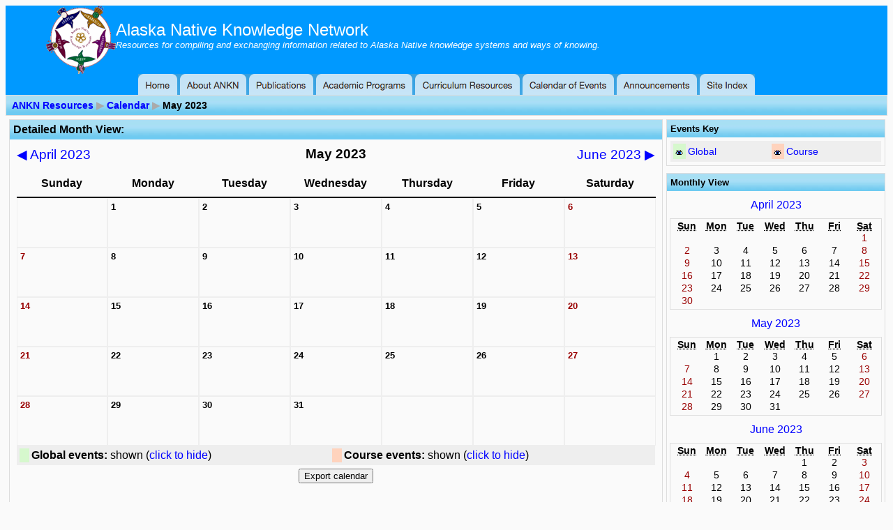

--- FILE ---
content_type: text/html; charset=utf-8
request_url: http://ankn.uaf.edu/Resources/calendar/view.php?view=month&cal_d=26&cal_m=5&cal_y=2023
body_size: 17653
content:
<!DOCTYPE html PUBLIC "-//W3C//DTD XHTML 1.0 Strict//EN" "http://www.w3.org/TR/xhtml1/DTD/xhtml1-strict.dtd">
<html xmlns="http://www.w3.org/1999/xhtml" dir="ltr" lang="en" xml:lang="en">
<head>
    <meta http-equiv="Content-Type" content="text/html; charset=utf-8" />
<link rel="stylesheet" type="text/css" href="http://ankn.uaf.edu/Resources/theme/standard/styles.php" />
<link rel="stylesheet" type="text/css" href="http://ankn.uaf.edu/Resources/theme/standardblue/styles.php" />

<!--[if IE 7]>
    <link rel="stylesheet" type="text/css" href="http://ankn.uaf.edu/Resources/theme/standard/styles_ie7.css" />
<![endif]-->
<!--[if IE 6]>
    <link rel="stylesheet" type="text/css" href="http://ankn.uaf.edu/Resources/theme/standard/styles_ie6.css" />
<![endif]-->


    <meta name="keywords" content="moodle, ANKN Resources: Calendar: Detailed Month View " />
    <title>ANKN Resources: Calendar: Detailed Month View</title>
    <link rel="shortcut icon" href="http://ankn.uaf.edu/favicon.ico" />
    <!--<style type="text/css">/*<![CDATA[*/ body{behavior:url(http://ankn.uaf.edu/Resources/lib/csshover.htc);} /*]]>*/</style>-->

<script type="text/javascript" src="http://ankn.uaf.edu/Resources/lib/javascript-static.js"></script>
<script type="text/javascript" src="http://ankn.uaf.edu/Resources/lib/javascript-mod.php"></script>
<script type="text/javascript" src="http://ankn.uaf.edu/Resources/lib/overlib/overlib.js"></script>
<script type="text/javascript" src="http://ankn.uaf.edu/Resources/lib/overlib/overlib_cssstyle.js"></script>
<script type="text/javascript" src="http://ankn.uaf.edu/Resources/lib/cookies.js"></script>
<script type="text/javascript" src="http://ankn.uaf.edu/Resources/lib/ufo.js"></script>
<script type="text/javascript" src="http://ankn.uaf.edu/Resources/lib/dropdown.js"></script>  

<script type="text/javascript" defer="defer">
//<![CDATA[
setTimeout('fix_column_widths()', 20);
//]]>
</script>
<script type="text/javascript">
//<![CDATA[
function openpopup(url, name, options, fullscreen) {
    var fullurl = "http://ankn.uaf.edu/Resources" + url;
    var windowobj = window.open(fullurl, name, options);
    if (!windowobj) {
        return true;
    }
    if (fullscreen) {
        windowobj.moveTo(0, 0);
        windowobj.resizeTo(screen.availWidth, screen.availHeight);
    }
    windowobj.focus();
    return false;
}

function uncheckall() {
    var inputs = document.getElementsByTagName('input');
    for(var i = 0; i < inputs.length; i++) {
        inputs[i].checked = false;
    }
}

function checkall() {
    var inputs = document.getElementsByTagName('input');
    for(var i = 0; i < inputs.length; i++) {
        inputs[i].checked = true;
    }
}

function inserttext(text) {
  text = ' ' + text + ' ';
  if ( opener.document.forms['theform'].message.createTextRange && opener.document.forms['theform'].message.caretPos) {
    var caretPos = opener.document.forms['theform'].message.caretPos;
    caretPos.text = caretPos.text.charAt(caretPos.text.length - 1) == ' ' ? text + ' ' : text;
  } else {
    opener.document.forms['theform'].message.value  += text;
  }
  opener.document.forms['theform'].message.focus();
}

function getElementsByClassName(oElm, strTagName, oClassNames){
	var arrElements = (strTagName == "*" && oElm.all)? oElm.all : oElm.getElementsByTagName(strTagName);
	var arrReturnElements = new Array();
	var arrRegExpClassNames = new Array();
	if(typeof oClassNames == "object"){
		for(var i=0; i<oClassNames.length; i++){
			arrRegExpClassNames.push(new RegExp("(^|\\s)" + oClassNames[i].replace(/\-/g, "\\-") + "(\\s|$)"));
		}
	}
	else{
		arrRegExpClassNames.push(new RegExp("(^|\\s)" + oClassNames.replace(/\-/g, "\\-") + "(\\s|$)"));
	}
	var oElement;
	var bMatchesAll;
	for(var j=0; j<arrElements.length; j++){
		oElement = arrElements[j];
		bMatchesAll = true;
		for(var k=0; k<arrRegExpClassNames.length; k++){
			if(!arrRegExpClassNames[k].test(oElement.className)){
				bMatchesAll = false;
				break;
			}
		}
		if(bMatchesAll){
			arrReturnElements.push(oElement);
		}
	}
	return (arrReturnElements)
}
//]]>
</script>
</head>

<body  class="calendar course-1 notloggedin dir-ltr lang-en_utf8" id="calendar-view">

<div id="page">

    <div id="header-home"><font size="-1">
    <table width="100%" border="0" cellspacing="0" cellpadding="0" bgcolor="#0099FF">
				<tr><td><img align="right" src="http://ankn.uaf.edu/images/anknlogo.gif"></td>
					<td valign="left"><font size="+2" color="#FFFFFF">Alaska Native Knowledge Network</font><br>
<font size="-1" color="#FFFFFF"><i>Resources for compiling and exchanging information related to Alaska Native knowledge systems and ways of knowing.</i></font><p></p></td></tr><tr align="center"><td valign="bottom" colspan="2"><img align="center" src=http://ankn.uaf.edu/images/ANKNTabs2013.png usemap="#Map">
<map name="Map">
  <area shape="rect" coords="-5,0,58,27" href="http://ankn.uaf.edu" alt="ANKN Home">
  <area shape="rect" coords="62,0,154,28" href="http://ankn.uaf.edu/About.html" alt="About ANKN">
  <area shape="rect" coords="157,0,252,28" href="http://ankn.uaf.edu/ANKNPublications" alt="ANKN Publications">
  <area shape="rect" coords="252,1,393,28" href="http://ankn.uaf.edu/AcademicPrograms/" alt="Academic Programs">
  <area shape="rect" coords="397,1,547,28" href="http://ankn.uaf.edu/Resources/course/view.php?id=2" alt="Curriculum Resources">
  <area shape="rect" coords="552,1,680,27" href="http://ankn.uaf.edu/Calendar.html" alt="Calendar of Events">
  <area shape="rect" coords="686,3,801,27" href="http://ankn.uaf.edu/Resources/course/view.php?id=4" alt="ANKN Listserv and Announcements">
  <area shape="rect" coords="803,0,883,28" href="http://ankn.uaf.edu/Site.html" alt="ANKN Site Index">
</map></td></tr></table>	</font>

    </div>
    </div>    <div class="navbar clearfix">
        <div class="breadcrumb"><h2 class="accesshide " >You are here</h2> <ul>
<li class="first"><a onclick="this.target='_top'" href="http://ankn.uaf.edu/Resources/">ANKN Resources</a></li><li> <span class="accesshide " >/&nbsp;</span><span class="arrow sep">&#x25B6;</span> <a onclick="this.target='_top'" href="http://ankn.uaf.edu/Resources/calendar/view.php?view=upcoming&amp;course=0&amp;cal_d=17&amp;cal_m=1&amp;cal_y=2026">Calendar</a></li><li> <span class="accesshide " >/&nbsp;</span><span class="arrow sep">&#x25B6;</span> May 2023</li></ul></div>
        <div class="navbutton">&nbsp;</div>
    </div>
    <!-- END OF HEADER -->
    <div id="content"><div id="overDiv" style="position: absolute; visibility: hidden; z-index:1000;"></div><script type="text/javascript" src="http://ankn.uaf.edu/Resources/calendar/overlib.cfg.php"></script><table id="calendar" style="height:100%;"><tr><td class="maincalendar"><div class="heightcontainer"><div class="header">Detailed Month View: </div><div class="controls">
<div class="calendar-controls"><a class="previous" href="view.php?view=month&amp;cal_d=1&amp;cal_m=4&amp;cal_y=2023" title="April 2023"><span class="arrow ">&#x25C0;</span>&nbsp;April 2023</a><span class="hide"> | </span><span class="current">May 2023</span>
<span class="hide"> | </span><a class="next" href="view.php?view=month&amp;cal_d=1&amp;cal_m=6&amp;cal_y=2023" title="June 2023">June 2023&nbsp;<span class="arrow ">&#x25B6;</span></a><span class="clearer"><!-- --></span></div>
</div><table class="calendarmonth"><tr class="weekdays"><th scope="col">Sunday</th><th scope="col">Monday</th><th scope="col">Tuesday</th><th scope="col">Wednesday</th><th scope="col">Thursday</th><th scope="col">Friday</th><th scope="col">Saturday</th></tr><tr><td class="nottoday">&nbsp;</td>
<td class="nottoday"><div class="day">1</div></td>
<td class="nottoday"><div class="day">2</div></td>
<td class="nottoday"><div class="day">3</div></td>
<td class="nottoday"><div class="day">4</div></td>
<td class="nottoday"><div class="day">5</div></td>
<td class="weekend nottoday"><div class="day">6</div></td>
</tr>
<tr><td class="weekend nottoday"><div class="day">7</div></td>
<td class="nottoday"><div class="day">8</div></td>
<td class="nottoday"><div class="day">9</div></td>
<td class="nottoday"><div class="day">10</div></td>
<td class="nottoday"><div class="day">11</div></td>
<td class="nottoday"><div class="day">12</div></td>
<td class="weekend nottoday"><div class="day">13</div></td>
</tr>
<tr><td class="weekend nottoday"><div class="day">14</div></td>
<td class="nottoday"><div class="day">15</div></td>
<td class="nottoday"><div class="day">16</div></td>
<td class="nottoday"><div class="day">17</div></td>
<td class="nottoday"><div class="day">18</div></td>
<td class="nottoday"><div class="day">19</div></td>
<td class="weekend nottoday"><div class="day">20</div></td>
</tr>
<tr><td class="weekend nottoday"><div class="day">21</div></td>
<td class="nottoday"><div class="day">22</div></td>
<td class="nottoday"><div class="day">23</div></td>
<td class="nottoday"><div class="day">24</div></td>
<td class="nottoday"><div class="day">25</div></td>
<td class="nottoday"><div class="day">26</div></td>
<td class="weekend nottoday"><div class="day">27</div></td>
</tr>
<tr><td class="weekend nottoday"><div class="day">28</div></td>
<td class="nottoday"><div class="day">29</div></td>
<td class="nottoday"><div class="day">30</div></td>
<td class="nottoday"><div class="day">31</div></td>
<td class="nottoday">&nbsp;</td><td class="nottoday">&nbsp;</td><td class="nottoday">&nbsp;</td></tr>
</table>
<div class="filters"><table><tr><td class="event_global" style="width: 8px;"></td><td><strong>Global events:</strong> shown (<a href="http://ankn.uaf.edu/Resources/calendar/set.php?var=showglobal&amp;from=month&amp;cal_d=26&amp;cal_m=5&amp;cal_y=2023">click to hide</a>)</td>
<td class="event_course" style="width: 8px;"></td><td><strong>Course events:</strong> shown (<a href="http://ankn.uaf.edu/Resources/calendar/set.php?var=showcourses&amp;from=month&amp;cal_d=26&amp;cal_m=5&amp;cal_y=2023">click to hide</a>)</td>
</tr>
</table></div><div class="bottom"><div class="singlebutton"><form action="export.php" method="get"><div><input type="hidden" name="course" value="0" /><input type="submit" value="Export calendar"   /></div></form></div></div></div></td><td class="sidecalendar"><div class="sideblock"><div class="header"><h2>Events Key</h2></div><div class="filters"><table><tr><td class="eventskey event_global" style="width: 11px;"><img src="http://ankn.uaf.edu/Resources/pix/t/hide.gif" class="iconsmall" alt="Hide" title="Global events are shown (click to hide)" style="cursor:pointer" onclick="location.href='http://ankn.uaf.edu/Resources/calendar/set.php?var=showglobal&amp;from=month&amp;id=0&amp;cal_d=32&amp;cal_m=5&amp;cal_y=2023'" /></td><td><a href="http://ankn.uaf.edu/Resources/calendar/set.php?var=showglobal&amp;from=month&amp;id=0&amp;cal_d=32&amp;cal_m=5&amp;cal_y=2023" title="Global events are shown (click to hide)">Global</a></td>
<td class="eventskey event_course" style="width: 11px;"><img src="http://ankn.uaf.edu/Resources/pix/t/hide.gif" class="iconsmall" alt="Hide" title="Course events are shown (click to hide)" style="cursor:pointer" onclick="location.href='http://ankn.uaf.edu/Resources/calendar/set.php?var=showcourses&amp;from=month&amp;id=0&amp;cal_d=32&amp;cal_m=5&amp;cal_y=2023'" /></td><td><a href="http://ankn.uaf.edu/Resources/calendar/set.php?var=showcourses&amp;from=month&amp;id=0&amp;cal_d=32&amp;cal_m=5&amp;cal_y=2023" title="Course events are shown (click to hide)">Course</a></td>
</tr>
</table>
</div></div><div class="sideblock"><div class="header"><h2>Monthly View</h2></div><div class="minicalendarblock minicalendartop"><div style="text-align: center;"><a href="http://ankn.uaf.edu/Resources/calendar/view.php?view=month&amp;cal_d=1&amp;cal_m=4&amp;cal_y=2023">April 2023</a></div>
<table class="minicalendar" summary="Data table, April 2023 Calendar"><tr class="weekdays"><th scope="col"><abbr title="Sunday">Sun</abbr></th>
<th scope="col"><abbr title="Monday">Mon</abbr></th>
<th scope="col"><abbr title="Tuesday">Tue</abbr></th>
<th scope="col"><abbr title="Wednesday">Wed</abbr></th>
<th scope="col"><abbr title="Thursday">Thu</abbr></th>
<th scope="col"><abbr title="Friday">Fri</abbr></th>
<th scope="col"><abbr title="Saturday">Sat</abbr></th>
</tr><tr><td class="dayblank">&nbsp;</td>
<td class="dayblank">&nbsp;</td>
<td class="dayblank">&nbsp;</td>
<td class="dayblank">&nbsp;</td>
<td class="dayblank">&nbsp;</td>
<td class="dayblank">&nbsp;</td>
<td class="weekend day">1</td>
</tr><tr><td class="weekend day">2</td>
<td class="day">3</td>
<td class="day">4</td>
<td class="day">5</td>
<td class="day">6</td>
<td class="day">7</td>
<td class="weekend day">8</td>
</tr><tr><td class="weekend day">9</td>
<td class="day">10</td>
<td class="day">11</td>
<td class="day">12</td>
<td class="day">13</td>
<td class="day">14</td>
<td class="weekend day">15</td>
</tr><tr><td class="weekend day">16</td>
<td class="day">17</td>
<td class="day">18</td>
<td class="day">19</td>
<td class="day">20</td>
<td class="day">21</td>
<td class="weekend day">22</td>
</tr><tr><td class="weekend day">23</td>
<td class="day">24</td>
<td class="day">25</td>
<td class="day">26</td>
<td class="day">27</td>
<td class="day">28</td>
<td class="weekend day">29</td>
</tr><tr><td class="weekend day">30</td>
<td class="dayblank">&nbsp;</td><td class="dayblank">&nbsp;</td><td class="dayblank">&nbsp;</td><td class="dayblank">&nbsp;</td><td class="dayblank">&nbsp;</td><td class="dayblank">&nbsp;</td></tr></table></div><div class="minicalendarblock"><div style="text-align: center;"><a href="http://ankn.uaf.edu/Resources/calendar/view.php?view=month&amp;cal_d=1&amp;cal_m=5&amp;cal_y=2023">May 2023</a></div>
<table class="minicalendar" summary="Data table, May 2023 Calendar"><tr class="weekdays"><th scope="col"><abbr title="Sunday">Sun</abbr></th>
<th scope="col"><abbr title="Monday">Mon</abbr></th>
<th scope="col"><abbr title="Tuesday">Tue</abbr></th>
<th scope="col"><abbr title="Wednesday">Wed</abbr></th>
<th scope="col"><abbr title="Thursday">Thu</abbr></th>
<th scope="col"><abbr title="Friday">Fri</abbr></th>
<th scope="col"><abbr title="Saturday">Sat</abbr></th>
</tr><tr><td class="dayblank">&nbsp;</td>
<td class="day">1</td>
<td class="day">2</td>
<td class="day">3</td>
<td class="day">4</td>
<td class="day">5</td>
<td class="weekend day">6</td>
</tr><tr><td class="weekend day">7</td>
<td class="day">8</td>
<td class="day">9</td>
<td class="day">10</td>
<td class="day">11</td>
<td class="day">12</td>
<td class="weekend day">13</td>
</tr><tr><td class="weekend day">14</td>
<td class="day">15</td>
<td class="day">16</td>
<td class="day">17</td>
<td class="day">18</td>
<td class="day">19</td>
<td class="weekend day">20</td>
</tr><tr><td class="weekend day">21</td>
<td class="day">22</td>
<td class="day">23</td>
<td class="day">24</td>
<td class="day">25</td>
<td class="day">26</td>
<td class="weekend day">27</td>
</tr><tr><td class="weekend day">28</td>
<td class="day">29</td>
<td class="day">30</td>
<td class="day">31</td>
<td class="dayblank">&nbsp;</td><td class="dayblank">&nbsp;</td><td class="dayblank">&nbsp;</td></tr></table></div><div class="minicalendarblock"><div style="text-align: center;"><a href="http://ankn.uaf.edu/Resources/calendar/view.php?view=month&amp;cal_d=1&amp;cal_m=6&amp;cal_y=2023">June 2023</a></div>
<table class="minicalendar" summary="Data table, June 2023 Calendar"><tr class="weekdays"><th scope="col"><abbr title="Sunday">Sun</abbr></th>
<th scope="col"><abbr title="Monday">Mon</abbr></th>
<th scope="col"><abbr title="Tuesday">Tue</abbr></th>
<th scope="col"><abbr title="Wednesday">Wed</abbr></th>
<th scope="col"><abbr title="Thursday">Thu</abbr></th>
<th scope="col"><abbr title="Friday">Fri</abbr></th>
<th scope="col"><abbr title="Saturday">Sat</abbr></th>
</tr><tr><td class="dayblank">&nbsp;</td>
<td class="dayblank">&nbsp;</td>
<td class="dayblank">&nbsp;</td>
<td class="dayblank">&nbsp;</td>
<td class="day">1</td>
<td class="day">2</td>
<td class="weekend day">3</td>
</tr><tr><td class="weekend day">4</td>
<td class="day">5</td>
<td class="day">6</td>
<td class="day">7</td>
<td class="day">8</td>
<td class="day">9</td>
<td class="weekend day">10</td>
</tr><tr><td class="weekend day">11</td>
<td class="day">12</td>
<td class="day">13</td>
<td class="day">14</td>
<td class="day">15</td>
<td class="day">16</td>
<td class="weekend day">17</td>
</tr><tr><td class="weekend day">18</td>
<td class="day">19</td>
<td class="day">20</td>
<td class="day">21</td>
<td class="day">22</td>
<td class="day">23</td>
<td class="weekend day">24</td>
</tr><tr><td class="weekend day">25</td>
<td class="day">26</td>
<td class="day">27</td>
<td class="day">28</td>
<td class="day">29</td>
<td class="day">30</td>
<td class="dayblank">&nbsp;</td></tr></table></div></div></td></tr></table></div><div id="footer"><hr /><p class="helplink"></p><div class="logininfo">You are not logged in. (<a  href="http://ankn.uaf.edu/Resources/login/index.php">Login</a>)</div><div class="homelink"><a  href="http://ankn.uaf.edu/Resources/">Home</a></div></div></div><p align="center"><a href="http://www.uaf.edu" target="_blank"><img src="http://ankn.uaf.edu/drupal/images/UAFLogo_A_black_notxt_sm.gif" alt="Go to University of Alaska"  align="center" /></a>      The University of Alaska Fairbanks is an Affirmative Action/Equal Opportunity employer, educational institution and provider is a part of the 
 University of Alaska system. Learn more about UA's <a href="https://alaska.edu/nondiscrimination">notice of nondiscriminitation</a>.</p>
</body>
</html>


--- FILE ---
content_type: application/javascript
request_url: http://ankn.uaf.edu/Resources/lib/overlib/overlib.js
body_size: 49241
content:
//\/////
//\  overLIB 4.21 - You may not remove or change this notice.
//\  Copyright Erik Bosrup 1998-2004. All rights reserved.
//\
//\  Contributors are listed on the homepage.
//\  This file might be old, always check for the latest version at:
//\  http://www.bosrup.com/web/overlib/
//\
//\  Please read the license agreement (available through the link above)
//\  before using overLIB. Direct any licensing questions to erik@bosrup.com.
//\
//\  Do not sell this as your own work or remove this copyright notice. 
//\  For full details on copying or changing this script please read the
//\  license agreement at the link above. Please give credit on sites that
//\  use overLIB and submit changes of the script so other people can use
//\  them as well.
//   $Revision: 1.1 $                $Date: 2007/08/08 09:42:12 $
//\/////
//\mini

////////
// PRE-INIT
// Ignore these lines, configuration is below.
////////
var olLoaded = 0;var pmStart = 10000000; var pmUpper = 10001000; var pmCount = pmStart+1; var pmt=''; var pms = new Array(); var olInfo = new Info('4.21', 1);
var FREPLACE = 0; var FBEFORE = 1; var FAFTER = 2; var FALTERNATE = 3; var FCHAIN=4;
var olHideForm=0;  // parameter for hiding SELECT and ActiveX elements in IE5.5+ 
var olHautoFlag = 0;  // flags for over-riding VAUTO and HAUTO if corresponding
var olVautoFlag = 0;  // positioning commands are used on the command line
var hookPts = new Array(), postParse = new Array(), cmdLine = new Array(), runTime = new Array();
// for plugins
registerCommands('donothing,inarray,caparray,sticky,background,noclose,caption,left,right,center,offsetx,offsety,fgcolor,bgcolor,textcolor,capcolor,closecolor,width,border,cellpad,status,autostatus,autostatuscap,height,closetext,snapx,snapy,fixx,fixy,relx,rely,fgbackground,bgbackground,padx,pady,fullhtml,above,below,capicon,textfont,captionfont,closefont,textsize,captionsize,closesize,timeout,function,delay,hauto,vauto,closeclick,wrap,followmouse,mouseoff,closetitle,cssoff,compatmode,cssclass,fgclass,bgclass,textfontclass,captionfontclass,closefontclass');

////////
// DEFAULT CONFIGURATION
// Settings you want everywhere are set here. All of this can also be
// changed on your html page or through an overLIB call.
////////
if (typeof ol_fgcolor=='undefined') var ol_fgcolor="#CCCCFF";
if (typeof ol_bgcolor=='undefined') var ol_bgcolor="#333399";
if (typeof ol_textcolor=='undefined') var ol_textcolor="#000000";
if (typeof ol_capcolor=='undefined') var ol_capcolor="#FFFFFF";
if (typeof ol_closecolor=='undefined') var ol_closecolor="#9999FF";
if (typeof ol_textfont=='undefined') var ol_textfont="Verdana,Arial,Helvetica";
if (typeof ol_captionfont=='undefined') var ol_captionfont="Verdana,Arial,Helvetica";
if (typeof ol_closefont=='undefined') var ol_closefont="Verdana,Arial,Helvetica";
if (typeof ol_textsize=='undefined') var ol_textsize="1";
if (typeof ol_captionsize=='undefined') var ol_captionsize="1";
if (typeof ol_closesize=='undefined') var ol_closesize="1";
if (typeof ol_width=='undefined') var ol_width="200";
if (typeof ol_border=='undefined') var ol_border="1";
if (typeof ol_cellpad=='undefined') var ol_cellpad=2;
if (typeof ol_offsetx=='undefined') var ol_offsetx=10;
if (typeof ol_offsety=='undefined') var ol_offsety=10;
if (typeof ol_text=='undefined') var ol_text="Default Text";
if (typeof ol_cap=='undefined') var ol_cap="";
if (typeof ol_sticky=='undefined') var ol_sticky=0;
if (typeof ol_background=='undefined') var ol_background="";
if (typeof ol_close=='undefined') var ol_close="Close";
if (typeof ol_hpos=='undefined') var ol_hpos=RIGHT;
if (typeof ol_status=='undefined') var ol_status="";
if (typeof ol_autostatus=='undefined') var ol_autostatus=0;
if (typeof ol_height=='undefined') var ol_height=-1;
if (typeof ol_snapx=='undefined') var ol_snapx=0;
if (typeof ol_snapy=='undefined') var ol_snapy=0;
if (typeof ol_fixx=='undefined') var ol_fixx=-1;
if (typeof ol_fixy=='undefined') var ol_fixy=-1;
if (typeof ol_relx=='undefined') var ol_relx=null;
if (typeof ol_rely=='undefined') var ol_rely=null;
if (typeof ol_fgbackground=='undefined') var ol_fgbackground="";
if (typeof ol_bgbackground=='undefined') var ol_bgbackground="";
if (typeof ol_padxl=='undefined') var ol_padxl=1;
if (typeof ol_padxr=='undefined') var ol_padxr=1;
if (typeof ol_padyt=='undefined') var ol_padyt=1;
if (typeof ol_padyb=='undefined') var ol_padyb=1;
if (typeof ol_fullhtml=='undefined') var ol_fullhtml=0;
if (typeof ol_vpos=='undefined') var ol_vpos=BELOW;
if (typeof ol_aboveheight=='undefined') var ol_aboveheight=0;
if (typeof ol_capicon=='undefined') var ol_capicon="";
if (typeof ol_frame=='undefined') var ol_frame=self;
if (typeof ol_timeout=='undefined') var ol_timeout=0;
if (typeof ol_function=='undefined') var ol_function=null;
if (typeof ol_delay=='undefined') var ol_delay=0;
if (typeof ol_hauto=='undefined') var ol_hauto=0;
if (typeof ol_vauto=='undefined') var ol_vauto=0;
if (typeof ol_closeclick=='undefined') var ol_closeclick=0;
if (typeof ol_wrap=='undefined') var ol_wrap=0;
if (typeof ol_followmouse=='undefined') var ol_followmouse=1;
if (typeof ol_mouseoff=='undefined') var ol_mouseoff=0;
if (typeof ol_closetitle=='undefined') var ol_closetitle='Close';
if (typeof ol_compatmode=='undefined') var ol_compatmode=0;
if (typeof ol_css=='undefined') var ol_css=CSSOFF;
if (typeof ol_fgclass=='undefined') var ol_fgclass="";
if (typeof ol_bgclass=='undefined') var ol_bgclass="";
if (typeof ol_textfontclass=='undefined') var ol_textfontclass="";
if (typeof ol_captionfontclass=='undefined') var ol_captionfontclass="";
if (typeof ol_closefontclass=='undefined') var ol_closefontclass="";

////////
// ARRAY CONFIGURATION
////////

// You can use these arrays to store popup text here instead of in the html.
if (typeof ol_texts=='undefined') var ol_texts = new Array("Text 0", "Text 1");
if (typeof ol_caps=='undefined') var ol_caps = new Array("Caption 0", "Caption 1");

////////
// END OF CONFIGURATION
// Don't change anything below this line, all configuration is above.
////////





////////
// INIT
////////
// Runtime variables init. Don't change for config!
var o3_text="";
var o3_cap="";
var o3_sticky=0;
var o3_background="";
var o3_close="Close";
var o3_hpos=RIGHT;
var o3_offsetx=2;
var o3_offsety=2;
var o3_fgcolor="";
var o3_bgcolor="";
var o3_textcolor="";
var o3_capcolor="";
var o3_closecolor="";
var o3_width=100;
var o3_border=1;
var o3_cellpad=2;
var o3_status="";
var o3_autostatus=0;
var o3_height=-1;
var o3_snapx=0;
var o3_snapy=0;
var o3_fixx=-1;
var o3_fixy=-1;
var o3_relx=null;
var o3_rely=null;
var o3_fgbackground="";
var o3_bgbackground="";
var o3_padxl=0;
var o3_padxr=0;
var o3_padyt=0;
var o3_padyb=0;
var o3_fullhtml=0;
var o3_vpos=BELOW;
var o3_aboveheight=0;
var o3_capicon="";
var o3_textfont="Verdana,Arial,Helvetica";
var o3_captionfont="Verdana,Arial,Helvetica";
var o3_closefont="Verdana,Arial,Helvetica";
var o3_textsize="1";
var o3_captionsize="1";
var o3_closesize="1";
var o3_frame=self;
var o3_timeout=0;
var o3_timerid=0;
var o3_allowmove=0;
var o3_function=null; 
var o3_delay=0;
var o3_delayid=0;
var o3_hauto=0;
var o3_vauto=0;
var o3_closeclick=0;
var o3_wrap=0;
var o3_followmouse=1;
var o3_mouseoff=0;
var o3_closetitle='';
var o3_compatmode=0;
var o3_css=CSSOFF;
var o3_fgclass="";
var o3_bgclass="";
var o3_textfontclass="";
var o3_captionfontclass="";
var o3_closefontclass="";

// Display state variables
var o3_x = 0;
var o3_y = 0;
var o3_showingsticky = 0;
var o3_removecounter = 0;

// Our layer
var over = null;
var fnRef, hoveringSwitch = false;
var olHideDelay;

// Decide browser version
var isMac = (navigator.userAgent.indexOf("Mac") != -1);
var olOp = (navigator.userAgent.toLowerCase().indexOf('opera') > -1 && document.createTextNode);  // Opera 7
var olNs4 = (navigator.appName=='Netscape' && parseInt(navigator.appVersion) == 4);
var olNs6 = (document.getElementById) ? true : false;
var olKq = (olNs6 && /konqueror/i.test(navigator.userAgent));
var olIe4 = (document.all) ? true : false;
var olIe5 = false; 
var olIe55 = false; // Added additional variable to identify IE5.5+
var docRoot = 'document.body';

// Resize fix for NS4.x to keep track of layer
if (olNs4) {
	var oW = window.innerWidth;
	var oH = window.innerHeight;
	window.onresize = function() { if (oW != window.innerWidth || oH != window.innerHeight) location.reload(); }
}

// Microsoft Stupidity Check(tm).
if (olIe4) {
	var agent = navigator.userAgent;
	if (/MSIE/.test(agent)) {
		var versNum = parseFloat(agent.match(/MSIE[ ](\d\.\d+)\.*/i)[1]);
		if (versNum >= 5){
			olIe5=true;
			olIe55=(versNum>=5.5&&!olOp) ? true : false;
			if (olNs6) olNs6=false;
		}
	}
	if (olNs6) olIe4 = false;
}

// Check for compatability mode.
if (document.compatMode && document.compatMode == 'CSS1Compat') {
	docRoot= ((olIe4 && !olOp) ? 'document.documentElement' : docRoot);
}

// Add window onload handlers to indicate when all modules have been loaded
// For Netscape 6+ and Mozilla, uses addEventListener method on the window object
// For IE it uses the attachEvent method of the window object and for Netscape 4.x
// it sets the window.onload handler to the OLonload_handler function for Bubbling
if(window.addEventListener) window.addEventListener("load",OLonLoad_handler,false);
else if (window.attachEvent) window.attachEvent("onload",OLonLoad_handler);

var capExtent;

////////
// PUBLIC FUNCTIONS
////////

// overlib(arg0,...,argN)
// Loads parameters into global runtime variables.
function overlib() {
	if (!olLoaded || isExclusive(overlib.arguments)) return true;
	if (olCheckMouseCapture) olMouseCapture();
	if (over) {
		over = (typeof over.id != 'string') ? o3_frame.document.all['overDiv'] : over;
		cClick();
	}

	// Load defaults to runtime.
  olHideDelay=0;
	o3_text=ol_text;
	o3_cap=ol_cap;
	o3_sticky=ol_sticky;
	o3_background=ol_background;
	o3_close=ol_close;
	o3_hpos=ol_hpos;
	o3_offsetx=ol_offsetx;
	o3_offsety=ol_offsety;
	o3_fgcolor=ol_fgcolor;
	o3_bgcolor=ol_bgcolor;
	o3_textcolor=ol_textcolor;
	o3_capcolor=ol_capcolor;
	o3_closecolor=ol_closecolor;
	o3_width=ol_width;
	o3_border=ol_border;
	o3_cellpad=ol_cellpad;
	o3_status=ol_status;
	o3_autostatus=ol_autostatus;
	o3_height=ol_height;
	o3_snapx=ol_snapx;
	o3_snapy=ol_snapy;
	o3_fixx=ol_fixx;
	o3_fixy=ol_fixy;
	o3_relx=ol_relx;
	o3_rely=ol_rely;
	o3_fgbackground=ol_fgbackground;
	o3_bgbackground=ol_bgbackground;
	o3_padxl=ol_padxl;
	o3_padxr=ol_padxr;
	o3_padyt=ol_padyt;
	o3_padyb=ol_padyb;
	o3_fullhtml=ol_fullhtml;
	o3_vpos=ol_vpos;
	o3_aboveheight=ol_aboveheight;
	o3_capicon=ol_capicon;
	o3_textfont=ol_textfont;
	o3_captionfont=ol_captionfont;
	o3_closefont=ol_closefont;
	o3_textsize=ol_textsize;
	o3_captionsize=ol_captionsize;
	o3_closesize=ol_closesize;
	o3_timeout=ol_timeout;
	o3_function=ol_function;
	o3_delay=ol_delay;
	o3_hauto=ol_hauto;
	o3_vauto=ol_vauto;
	o3_closeclick=ol_closeclick;
	o3_wrap=ol_wrap;	
	o3_followmouse=ol_followmouse;
	o3_mouseoff=ol_mouseoff;
	o3_closetitle=ol_closetitle;
	o3_css=ol_css;
	o3_compatmode=ol_compatmode;
	o3_fgclass=ol_fgclass;
	o3_bgclass=ol_bgclass;
	o3_textfontclass=ol_textfontclass;
	o3_captionfontclass=ol_captionfontclass;
	o3_closefontclass=ol_closefontclass;
	
	setRunTimeVariables();
	
	fnRef = '';
	
	// Special for frame support, over must be reset...
	o3_frame = ol_frame;
	
	if(!(over=createDivContainer())) return false;

	parseTokens('o3_', overlib.arguments);
	if (!postParseChecks()) return false;

	if (o3_delay == 0) {
		return runHook("olMain", FREPLACE);
 	} else {
		o3_delayid = setTimeout("runHook('olMain', FREPLACE)", o3_delay);
		return false;
	}
}

// Clears popups if appropriate
function nd(time) {
	if (olLoaded && !isExclusive()) {
		hideDelay(time);  // delay popup close if time specified

		if (o3_removecounter >= 1) { o3_showingsticky = 0 };
		
		if (o3_showingsticky == 0) {
			o3_allowmove = 0;
			if (over != null && o3_timerid == 0) runHook("hideObject", FREPLACE, over);
		} else {
			o3_removecounter++;
		}
	}
	
	return true;
}

// The Close onMouseOver function for stickies
function cClick() {
	if (olLoaded) {
		runHook("hideObject", FREPLACE, over);
		o3_showingsticky = 0;	
	}	
	return false;
}

// Method for setting page specific defaults.
function overlib_pagedefaults() {
	parseTokens('ol_', overlib_pagedefaults.arguments);
}


////////
// OVERLIB MAIN FUNCTION
////////

// This function decides what it is we want to display and how we want it done.
function olMain() {
	var layerhtml, styleType;
 	runHook("olMain", FBEFORE);
 	
	if (o3_background!="" || o3_fullhtml) {
		// Use background instead of box.
		layerhtml = runHook('ol_content_background', FALTERNATE, o3_css, o3_text, o3_background, o3_fullhtml);
	} else {
		// They want a popup box.
		styleType = (pms[o3_css-1-pmStart] == "cssoff" || pms[o3_css-1-pmStart] == "cssclass");

		// Prepare popup background
		if (o3_fgbackground != "") o3_fgbackground = "background=\""+o3_fgbackground+"\"";
		if (o3_bgbackground != "") o3_bgbackground = (styleType ? "background=\""+o3_bgbackground+"\"" : o3_bgbackground);

		// Prepare popup colors
		if (o3_fgcolor != "") o3_fgcolor = (styleType ? "bgcolor=\""+o3_fgcolor+"\"" : o3_fgcolor);
		if (o3_bgcolor != "") o3_bgcolor = (styleType ? "bgcolor=\""+o3_bgcolor+"\"" : o3_bgcolor);

		// Prepare popup height
		if (o3_height > 0) o3_height = (styleType ? "height=\""+o3_height+"\"" : o3_height);
		else o3_height = "";

		// Decide which kinda box.
		if (o3_cap=="") {
			// Plain
			layerhtml = runHook('ol_content_simple', FALTERNATE, o3_css, o3_text);
		} else {
			// With caption
			if (o3_sticky) {
				// Show close text
				layerhtml = runHook('ol_content_caption', FALTERNATE, o3_css, o3_text, o3_cap, o3_close);
			} else {
				// No close text
				layerhtml = runHook('ol_content_caption', FALTERNATE, o3_css, o3_text, o3_cap, "");
			}
		}
	}	

	// We want it to stick!
	if (o3_sticky) {
		if (o3_timerid > 0) {
			clearTimeout(o3_timerid);
			o3_timerid = 0;
		}
		o3_showingsticky = 1;
		o3_removecounter = 0;
	}

	// Created a separate routine to generate the popup to make it easier
	// to implement a plugin capability
	if (!runHook("createPopup", FREPLACE, layerhtml)) return false;

	// Prepare status bar
	if (o3_autostatus > 0) {
		o3_status = o3_text;
		if (o3_autostatus > 1) o3_status = o3_cap;
	}

	// When placing the layer the first time, even stickies may be moved.
	o3_allowmove = 0;

	// Initiate a timer for timeout
	if (o3_timeout > 0) {          
		if (o3_timerid > 0) clearTimeout(o3_timerid);
		o3_timerid = setTimeout("cClick()", o3_timeout);
	}

	// Show layer
	runHook("disp", FREPLACE, o3_status);
	runHook("olMain", FAFTER);

	return (olOp && event && event.type == 'mouseover' && !o3_status) ? '' : (o3_status != '');
}

////////
// LAYER GENERATION FUNCTIONS
////////
// These functions just handle popup content with tags that should adhere to the W3C standards specification.

// Makes simple table without caption
function ol_content_simple(text) {
	var cpIsMultiple = /,/.test(o3_cellpad);
	var txt = '<table width="'+o3_width+ '" border="0" cellpadding="'+o3_border+'" cellspacing="0" '+(o3_bgclass ? 'class="'+o3_bgclass+'"' : o3_bgcolor+' '+o3_height)+'><tr><td><table width="100%" border="0" '+((olNs4||!cpIsMultiple) ? 'cellpadding="'+o3_cellpad+'" ' : '')+'cellspacing="0" '+(o3_fgclass ? 'class="'+o3_fgclass+'"' : o3_fgcolor+' '+o3_fgbackground+' '+o3_height)+'><tr><td valign="TOP"'+(o3_textfontclass ? ' class="'+o3_textfontclass+'">' : ((!olNs4&&cpIsMultiple) ? ' style="'+setCellPadStr(o3_cellpad)+'">' : '>'))+(o3_textfontclass ? '' : wrapStr(0,o3_textsize,'text'))+text+(o3_textfontclass ? '' : wrapStr(1,o3_textsize))+'</td></tr></table></td></tr></table>';

	set_background("");
	return txt;
}

// Makes table with caption and optional close link
function ol_content_caption(text,title,close) {
	var nameId, txt, cpIsMultiple = /,/.test(o3_cellpad);
	var closing, closeevent;

	closing = "";
	closeevent = "onmouseover";
	if (o3_closeclick == 1) closeevent = (o3_closetitle ? "title='" + o3_closetitle +"'" : "") + " onclick";
	if (o3_capicon != "") {
	  nameId = ' hspace = \"5\"'+' align = \"middle\" alt = \"\"';
	  if (typeof o3_dragimg != 'undefined' && o3_dragimg) nameId =' hspace=\"5\"'+' name=\"'+o3_dragimg+'\" id=\"'+o3_dragimg+'\" align=\"middle\" alt=\"Drag Enabled\" title=\"Drag Enabled\"';
	  o3_capicon = '<img src=\"'+o3_capicon+'\"'+nameId+' />';
	}

	if (close != "")
		closing = '<td '+(!o3_compatmode && o3_closefontclass ? 'class="'+o3_closefontclass : 'align="RIGHT')+'"><a href="javascript:return '+fnRef+'cClick();"'+((o3_compatmode && o3_closefontclass) ? ' class="' + o3_closefontclass + '" ' : ' ')+closeevent+'="return '+fnRef+'cClick();">'+(o3_closefontclass ? '' : wrapStr(0,o3_closesize,'close'))+close+(o3_closefontclass ? '' : wrapStr(1,o3_closesize,'close'))+'</a></td>';
	txt = '<table width="'+o3_width+ '" border="0" cellpadding="'+o3_border+'" cellspacing="0" '+(o3_bgclass ? 'class="'+o3_bgclass+'"' : o3_bgcolor+' '+o3_bgbackground+' '+o3_height)+'><tr><td><table width="100%" border="0" cellpadding="2" cellspacing="0"><tr><td'+(o3_captionfontclass ? ' class="'+o3_captionfontclass+'">' : '>')+(o3_captionfontclass ? '' : '<b>'+wrapStr(0,o3_captionsize,'caption'))+o3_capicon+title+(o3_captionfontclass ? '' : wrapStr(1,o3_captionsize)+'</b>')+'</td>'+closing+'</tr></table><table width="100%" border="0" '+((olNs4||!cpIsMultiple) ? 'cellpadding="'+o3_cellpad+'" ' : '')+'cellspacing="0" '+(o3_fgclass ? 'class="'+o3_fgclass+'"' : o3_fgcolor+' '+o3_fgbackground+' '+o3_height)+'><tr><td valign="TOP"'+(o3_textfontclass ? ' class="'+o3_textfontclass+'">' :((!olNs4&&cpIsMultiple) ? ' style="'+setCellPadStr(o3_cellpad)+'">' : '>'))+(o3_textfontclass ? '' : wrapStr(0,o3_textsize,'text'))+text+(o3_textfontclass ? '' : wrapStr(1,o3_textsize)) + '</td></tr></table></td></tr></table>';

	set_background("");
	return txt;
}

// Sets the background picture,padding and lots more. :)
function ol_content_background(text,picture,hasfullhtml) {
	if (hasfullhtml) {
		txt=text;
	} else {
		txt='<table width="'+o3_width+'" border="0" cellpadding="0" cellspacing="0" height="'+o3_height+'"><tr><td colspan="3" height="'+o3_padyt+'"></td></tr><tr><td width="'+o3_padxl+'"></td><td valign="TOP" width="'+(o3_width-o3_padxl-o3_padxr)+(o3_textfontclass ? '" class="'+o3_textfontclass : '')+'">'+(o3_textfontclass ? '' : wrapStr(0,o3_textsize,'text'))+text+(o3_textfontclass ? '' : wrapStr(1,o3_textsize))+'</td><td width="'+o3_padxr+'"></td></tr><tr><td colspan="3" height="'+o3_padyb+'"></td></tr></table>';
	}

	set_background(picture);
	return txt;
}

// Loads a picture into the div.
function set_background(pic) {
	if (pic == "") {
		if (olNs4) {
			over.background.src = null; 
		} else if (over.style) {
			over.style.backgroundImage = "none";
		}
	} else {
		if (olNs4) {
			over.background.src = pic;
		} else if (over.style) {
			over.style.width=o3_width + 'px';
			over.style.backgroundImage = "url("+pic+")";
		}
	}
}

////////
// HANDLING FUNCTIONS
////////
var olShowId=-1;

// Displays the popup
function disp(statustext) {
	runHook("disp", FBEFORE);
	
	if (o3_allowmove == 0) {
		runHook("placeLayer", FREPLACE);
		(olNs6&&olShowId<0) ? olShowId=setTimeout("runHook('showObject', FREPLACE, over)", 1) : runHook("showObject", FREPLACE, over);
		o3_allowmove = (o3_sticky || o3_followmouse==0) ? 0 : 1;
	}
	
	runHook("disp", FAFTER);

	if (statustext != "") self.status = statustext;
}

// Creates the actual popup structure
function createPopup(lyrContent){
	runHook("createPopup", FBEFORE);
	
	if (o3_wrap) {
		var wd,ww,theObj = (olNs4 ? over : over.style);
		theObj.top = theObj.left = ((olIe4&&!olOp) ? 0 : -10000) + (!olNs4 ? 'px' : 0);
		layerWrite(lyrContent);
		wd = (olNs4 ? over.clip.width : over.offsetWidth);
		if (wd > (ww=windowWidth())) {
			lyrContent=lyrContent.replace(/\&nbsp;/g, ' ');
			o3_width=ww;
			o3_wrap=0;
		} 
	}

	layerWrite(lyrContent);
	
	// Have to set o3_width for placeLayer() routine if o3_wrap is turned on
	if (o3_wrap) o3_width=(olNs4 ? over.clip.width : over.offsetWidth);
	
	runHook("createPopup", FAFTER, lyrContent);

	return true;
}

// Decides where we want the popup.
function placeLayer() {
	var placeX, placeY, widthFix = 0;
	
	// HORIZONTAL PLACEMENT, re-arranged to work in Safari
	if (o3_frame.innerWidth) widthFix=18; 
	iwidth = windowWidth();

	// Horizontal scroll offset
	winoffset=(olIe4) ? eval('o3_frame.'+docRoot+'.scrollLeft') : o3_frame.pageXOffset;

	placeX = runHook('horizontalPlacement',FCHAIN,iwidth,winoffset,widthFix);

	// VERTICAL PLACEMENT, re-arranged to work in Safari
	if (o3_frame.innerHeight) {
		iheight=o3_frame.innerHeight;
	} else if (eval('o3_frame.'+docRoot)&&eval("typeof o3_frame."+docRoot+".clientHeight=='number'")&&eval('o3_frame.'+docRoot+'.clientHeight')) { 
		iheight=eval('o3_frame.'+docRoot+'.clientHeight');
	}			

	// Vertical scroll offset
	scrolloffset=(olIe4) ? eval('o3_frame.'+docRoot+'.scrollTop') : o3_frame.pageYOffset;
	placeY = runHook('verticalPlacement',FCHAIN,iheight,scrolloffset);

	// Actually move the object.
	repositionTo(over, placeX, placeY);
}

// Moves the layer
function olMouseMove(e) {
	var e = (e) ? e : event;

	if (e.pageX) {
		o3_x = e.pageX;
		o3_y = e.pageY;
	} else if (e.clientX) {
		o3_x = eval('e.clientX+o3_frame.'+docRoot+'.scrollLeft');
		o3_y = eval('e.clientY+o3_frame.'+docRoot+'.scrollTop');
	}
	
	if (o3_allowmove == 1) runHook("placeLayer", FREPLACE);

	// MouseOut handler
	if (hoveringSwitch && !olNs4 && runHook("cursorOff", FREPLACE)) {
		(olHideDelay ? hideDelay(olHideDelay) : cClick());
		hoveringSwitch = !hoveringSwitch;
	}
}

// Fake function for 3.0 users.
function no_overlib() { return ver3fix; }

// Capture the mouse and chain other scripts.
function olMouseCapture() {
	capExtent = document;
	var fN, str = '', l, k, f, wMv, sS, mseHandler = olMouseMove;
	var re = /function[ ]*(\w*)\(/;
	
	wMv = (!olIe4 && window.onmousemove);
	if (document.onmousemove || wMv) {
		if (wMv) capExtent = window;
		f = capExtent.onmousemove.toString();
		fN = f.match(re);
		if (fN == null) {
			str = f+'(e); ';
		} else if (fN[1] == 'anonymous' || fN[1] == 'olMouseMove' || (wMv && fN[1] == 'onmousemove')) {
			if (!olOp && wMv) {
				l = f.indexOf('{')+1;
				k = f.lastIndexOf('}');
				sS = f.substring(l,k);
				if ((l = sS.indexOf('(')) != -1) {
					sS = sS.substring(0,l).replace(/^\s+/,'').replace(/\s+$/,'');
					if (eval("typeof " + sS + " == 'undefined'")) window.onmousemove = null;
					else str = sS + '(e);';
				}
			}
			if (!str) {
				olCheckMouseCapture = false;
				return;
			}
		} else {
			if (fN[1]) str = fN[1]+'(e); ';
			else {
				l = f.indexOf('{')+1;
				k = f.lastIndexOf('}');
				str = f.substring(l,k) + '\n';
			}
		}
		str += 'olMouseMove(e); ';
		mseHandler = new Function('e', str);
	}

	capExtent.onmousemove = mseHandler;
	if (olNs4) capExtent.captureEvents(Event.MOUSEMOVE);
}

////////
// PARSING FUNCTIONS
////////

// Does the actual command parsing.
function parseTokens(pf, ar) {
	// What the next argument is expected to be.
	var v, i, mode=-1, par = (pf != 'ol_');	
	var fnMark = (par && !ar.length ? 1 : 0);

	for (i = 0; i < ar.length; i++) {
		if (mode < 0) {
			// Arg is maintext,unless its a number between pmStart and pmUpper
			// then its a command.
			if (typeof ar[i] == 'number' && ar[i] > pmStart && ar[i] < pmUpper) {
				fnMark = (par ? 1 : 0);
				i--;   // backup one so that the next block can parse it
			} else {
				switch(pf) {
					case 'ol_':
						ol_text = ar[i].toString();
						break;
					default:
						o3_text=ar[i].toString();  
				}
			}
			mode = 0;
		} else {
			// Note: NS4 doesn't like switch cases with vars.
			if (ar[i] >= pmCount || ar[i]==DONOTHING) { continue; }
			if (ar[i]==INARRAY) { fnMark = 0; eval(pf+'text=ol_texts['+ar[++i]+'].toString()'); continue; }
			if (ar[i]==CAPARRAY) { eval(pf+'cap=ol_caps['+ar[++i]+'].toString()'); continue; }
			if (ar[i]==STICKY) { if (pf!='ol_') eval(pf+'sticky=1'); continue; }
			if (ar[i]==BACKGROUND) { eval(pf+'background="'+ar[++i]+'"'); continue; }
			if (ar[i]==NOCLOSE) { if (pf!='ol_') opt_NOCLOSE(); continue; }
			if (ar[i]==CAPTION) { eval(pf+"cap='"+escSglQuote(ar[++i])+"'"); continue; }
			if (ar[i]==CENTER || ar[i]==LEFT || ar[i]==RIGHT) { eval(pf+'hpos='+ar[i]); if(pf!='ol_') olHautoFlag=1; continue; }
			if (ar[i]==OFFSETX) { eval(pf+'offsetx='+ar[++i]); continue; }
			if (ar[i]==OFFSETY) { eval(pf+'offsety='+ar[++i]); continue; }
			if (ar[i]==FGCOLOR) { eval(pf+'fgcolor="'+ar[++i]+'"'); continue; }
			if (ar[i]==BGCOLOR) { eval(pf+'bgcolor="'+ar[++i]+'"'); continue; }
			if (ar[i]==TEXTCOLOR) { eval(pf+'textcolor="'+ar[++i]+'"'); continue; }
			if (ar[i]==CAPCOLOR) { eval(pf+'capcolor="'+ar[++i]+'"'); continue; }
			if (ar[i]==CLOSECOLOR) { eval(pf+'closecolor="'+ar[++i]+'"'); continue; }
			if (ar[i]==WIDTH) { eval(pf+'width='+ar[++i]); continue; }
			if (ar[i]==BORDER) { eval(pf+'border='+ar[++i]); continue; }
			if (ar[i]==CELLPAD) { i=opt_MULTIPLEARGS(++i,ar,(pf+'cellpad')); continue; }
			if (ar[i]==STATUS) { eval(pf+"status='"+escSglQuote(ar[++i])+"'"); continue; }
			if (ar[i]==AUTOSTATUS) { eval(pf +'autostatus=('+pf+'autostatus == 1) ? 0 : 1'); continue; }
			if (ar[i]==AUTOSTATUSCAP) { eval(pf +'autostatus=('+pf+'autostatus == 2) ? 0 : 2'); continue; }
			if (ar[i]==HEIGHT) { eval(pf+'height='+pf+'aboveheight='+ar[++i]); continue; } // Same param again.
			if (ar[i]==CLOSETEXT) { eval(pf+"close='"+escSglQuote(ar[++i])+"'"); continue; }
			if (ar[i]==SNAPX) { eval(pf+'snapx='+ar[++i]); continue; }
			if (ar[i]==SNAPY) { eval(pf+'snapy='+ar[++i]); continue; }
			if (ar[i]==FIXX) { eval(pf+'fixx='+ar[++i]); continue; }
			if (ar[i]==FIXY) { eval(pf+'fixy='+ar[++i]); continue; }
			if (ar[i]==RELX) { eval(pf+'relx='+ar[++i]); continue; }
			if (ar[i]==RELY) { eval(pf+'rely='+ar[++i]); continue; }
			if (ar[i]==FGBACKGROUND) { eval(pf+'fgbackground="'+ar[++i]+'"'); continue; }
			if (ar[i]==BGBACKGROUND) { eval(pf+'bgbackground="'+ar[++i]+'"'); continue; }
			if (ar[i]==PADX) { eval(pf+'padxl='+ar[++i]); eval(pf+'padxr='+ar[++i]); continue; }
			if (ar[i]==PADY) { eval(pf+'padyt='+ar[++i]); eval(pf+'padyb='+ar[++i]); continue; }
			if (ar[i]==FULLHTML) { if (pf!='ol_') eval(pf+'fullhtml=1'); continue; }
			if (ar[i]==BELOW || ar[i]==ABOVE) { eval(pf+'vpos='+ar[i]); if (pf!='ol_') olVautoFlag=1; continue; }
			if (ar[i]==CAPICON) { eval(pf+'capicon="'+ar[++i]+'"'); continue; }
			if (ar[i]==TEXTFONT) { eval(pf+"textfont='"+escSglQuote(ar[++i])+"'"); continue; }
			if (ar[i]==CAPTIONFONT) { eval(pf+"captionfont='"+escSglQuote(ar[++i])+"'"); continue; }
			if (ar[i]==CLOSEFONT) { eval(pf+"closefont='"+escSglQuote(ar[++i])+"'"); continue; }
			if (ar[i]==TEXTSIZE) { eval(pf+'textsize="'+ar[++i]+'"'); continue; }
			if (ar[i]==CAPTIONSIZE) { eval(pf+'captionsize="'+ar[++i]+'"'); continue; }
			if (ar[i]==CLOSESIZE) { eval(pf+'closesize="'+ar[++i]+'"'); continue; }
			if (ar[i]==TIMEOUT) { eval(pf+'timeout='+ar[++i]); continue; }
			if (ar[i]==FUNCTION) { if (pf=='ol_') { if (typeof ar[i+1]!='number') { v=ar[++i]; ol_function=(typeof v=='function' ? v : null); }} else {fnMark = 0; v = null; if (typeof ar[i+1]!='number') v = ar[++i];  opt_FUNCTION(v); } continue; }
			if (ar[i]==DELAY) { eval(pf+'delay='+ar[++i]); continue; }
			if (ar[i]==HAUTO) { eval(pf+'hauto=('+pf+'hauto == 0) ? 1 : 0'); continue; }
			if (ar[i]==VAUTO) { eval(pf+'vauto=('+pf+'vauto == 0) ? 1 : 0'); continue; }
			if (ar[i]==CLOSECLICK) { eval(pf +'closeclick=('+pf+'closeclick == 0) ? 1 : 0'); continue; }
			if (ar[i]==WRAP) { eval(pf +'wrap=('+pf+'wrap == 0) ? 1 : 0'); continue; }
			if (ar[i]==FOLLOWMOUSE) { eval(pf +'followmouse=('+pf+'followmouse == 1) ? 0 : 1'); continue; }
			if (ar[i]==MOUSEOFF) { eval(pf +'mouseoff=('+pf+'mouseoff==0) ? 1 : 0'); v=ar[i+1]; if (pf != 'ol_' && eval(pf+'mouseoff') && typeof v == 'number' && (v < pmStart || v > pmUpper)) olHideDelay=ar[++i]; continue; }
			if (ar[i]==CLOSETITLE) { eval(pf+"closetitle='"+escSglQuote(ar[++i])+"'"); continue; }
			if (ar[i]==CSSOFF||ar[i]==CSSCLASS) { eval(pf+'css='+ar[i]); continue; }
			if (ar[i]==COMPATMODE) { eval(pf+'compatmode=('+pf+'compatmode==0) ? 1 : 0'); continue; }
			if (ar[i]==FGCLASS) { eval(pf+'fgclass="'+ar[++i]+'"'); continue; }
			if (ar[i]==BGCLASS) { eval(pf+'bgclass="'+ar[++i]+'"'); continue; }
			if (ar[i]==TEXTFONTCLASS) { eval(pf+'textfontclass="'+ar[++i]+'"'); continue; }
			if (ar[i]==CAPTIONFONTCLASS) { eval(pf+'captionfontclass="'+ar[++i]+'"'); continue; }
			if (ar[i]==CLOSEFONTCLASS) { eval(pf+'closefontclass="'+ar[++i]+'"'); continue; }
			i = parseCmdLine(pf, i, ar);
		}
	}

	if (fnMark && o3_function) o3_text = o3_function();
	
	if ((pf == 'o3_') && o3_wrap) {
		o3_width = 0;
		
		var tReg=/<.*\n*>/ig;
		if (!tReg.test(o3_text)) o3_text = o3_text.replace(/[ ]+/g, '&nbsp;');
		if (!tReg.test(o3_cap))o3_cap = o3_cap.replace(/[ ]+/g, '&nbsp;');
	}
	if ((pf == 'o3_') && o3_sticky) {
		if (!o3_close && (o3_frame != ol_frame)) o3_close = ol_close;
		if (o3_mouseoff && (o3_frame == ol_frame)) opt_NOCLOSE(' ');
	}
}


////////
// LAYER FUNCTIONS
////////

// Writes to a layer
function layerWrite(txt) {
	txt += "\n";
	if (olNs4) {
		var lyr = o3_frame.document.layers['overDiv'].document
		lyr.write(txt)
		lyr.close()
	} else if (typeof over.innerHTML != 'undefined') {
		if (olIe5 && isMac) over.innerHTML = '';
		over.innerHTML = txt;
	} else {
		range = o3_frame.document.createRange();
		range.setStartAfter(over);
		domfrag = range.createContextualFragment(txt);
		
		while (over.hasChildNodes()) {
			over.removeChild(over.lastChild);
		}
		
		over.appendChild(domfrag);
	}
}

// Make an object visible
function showObject(obj) {
	runHook("showObject", FBEFORE);

	var theObj=(olNs4 ? obj : obj.style);
	theObj.visibility = 'visible';

	runHook("showObject", FAFTER);
}

// Hides an object
function hideObject(obj) {
	runHook("hideObject", FBEFORE);

	var theObj=(olNs4 ? obj : obj.style);
	if (olNs6 && olShowId>0) { clearTimeout(olShowId); olShowId=0; }
	theObj.visibility = 'hidden';
	theObj.top = theObj.left = ((olIe4&&!olOp) ? 0 : -10000) + (!olNs4 ? 'px' : 0);

	if (o3_timerid > 0) clearTimeout(o3_timerid);
	if (o3_delayid > 0) clearTimeout(o3_delayid);

	o3_timerid = 0;
	o3_delayid = 0;
	self.status = "";

	if (obj.onmouseout||obj.onmouseover) {
		if (olNs4) obj.releaseEvents(Event.MOUSEOUT || Event.MOUSEOVER);
		obj.onmouseout = obj.onmouseover = null;
	}

	runHook("hideObject", FAFTER);
}

// Move a layer
function repositionTo(obj, xL, yL) {
	var theObj=(olNs4 ? obj : obj.style);
	theObj.left = xL + (!olNs4 ? 'px' : 0);
	theObj.top = yL + (!olNs4 ? 'px' : 0);
}

// Check position of cursor relative to overDiv DIVision; mouseOut function
function cursorOff() {
	var left = parseInt(over.style.left);
	var top = parseInt(over.style.top);
	var right = left + (over.offsetWidth >= parseInt(o3_width) ? over.offsetWidth : parseInt(o3_width));
	var bottom = top + (over.offsetHeight >= o3_aboveheight ? over.offsetHeight : o3_aboveheight);

	if (o3_x < left || o3_x > right || o3_y < top || o3_y > bottom) return true;

	return false;
}


////////
// COMMAND FUNCTIONS
////////

// Calls callme or the default function.
function opt_FUNCTION(callme) {
	o3_text = (callme ? (typeof callme=='string' ? (/.+\(.*\)/.test(callme) ? eval(callme) : callme) : callme()) : (o3_function ? o3_function() : 'No Function'));

	return 0;
}

// Handle hovering
function opt_NOCLOSE(unused) {
	if (!unused) o3_close = "";

	if (olNs4) {
		over.captureEvents(Event.MOUSEOUT || Event.MOUSEOVER);
		over.onmouseover = function () { if (o3_timerid > 0) { clearTimeout(o3_timerid); o3_timerid = 0; } }
		over.onmouseout = function (e) { if (olHideDelay) hideDelay(olHideDelay); else cClick(e); }
	} else {
		over.onmouseover = function () {hoveringSwitch = true; if (o3_timerid > 0) { clearTimeout(o3_timerid); o3_timerid =0; } }
	}

	return 0;
}

// Function to scan command line arguments for multiples
function opt_MULTIPLEARGS(i, args, parameter) {
  var k=i, re, pV, str='';

  for(k=i; k<args.length; k++) {
		if(typeof args[k] == 'number' && args[k]>pmStart) break;
		str += args[k] + ',';
	}
	if (str) str = str.substring(0,--str.length);

	k--;  // reduce by one so the for loop this is in works correctly
	pV=(olNs4 && /cellpad/i.test(parameter)) ? str.split(',')[0] : str;
	eval(parameter + '="' + pV + '"');

	return k;
}

// Remove &nbsp; in texts when done.
function nbspCleanup() {
	if (o3_wrap) {
		o3_text = o3_text.replace(/\&nbsp;/g, ' ');
		o3_cap = o3_cap.replace(/\&nbsp;/g, ' ');
	}
}

// Escape embedded single quotes in text strings
function escSglQuote(str) {
  return str.toString().replace(/'/g,"\\'");
}

// Onload handler for window onload event
function OLonLoad_handler(e) {
	var re = /\w+\(.*\)[;\s]+/g, olre = /overlib\(|nd\(|cClick\(/, fn, l, i;

	if(!olLoaded) olLoaded=1;

  // Remove it for Gecko based browsers
	if(window.removeEventListener && e.eventPhase == 3) window.removeEventListener("load",OLonLoad_handler,false);
	else if(window.detachEvent) { // and for IE and Opera 4.x but execute calls to overlib, nd, or cClick()
		window.detachEvent("onload",OLonLoad_handler);
		var fN = document.body.getAttribute('onload');
		if (fN) {
			fN=fN.toString().match(re);
			if (fN && fN.length) {
				for (i=0; i<fN.length; i++) {
					if (/anonymous/.test(fN[i])) continue;
					while((l=fN[i].search(/\)[;\s]+/)) != -1) {
						fn=fN[i].substring(0,l+1);
						fN[i] = fN[i].substring(l+2);
						if (olre.test(fn)) eval(fn);
					}
				}
			}
		}
	}
}

// Wraps strings in Layer Generation Functions with the correct tags
//    endWrap true(if end tag) or false if start tag
//    fontSizeStr - font size string such as '1' or '10px'
//    whichString is being wrapped -- 'text', 'caption', or 'close'
function wrapStr(endWrap,fontSizeStr,whichString) {
	var fontStr, fontColor, isClose=((whichString=='close') ? 1 : 0), hasDims=/[%\-a-z]+$/.test(fontSizeStr);
	fontSizeStr = (olNs4) ? (!hasDims ? fontSizeStr : '1') : fontSizeStr;
	if (endWrap) return (hasDims&&!olNs4) ? (isClose ? '</span>' : '</div>') : '</font>';
	else {
		fontStr='o3_'+whichString+'font';
		fontColor='o3_'+((whichString=='caption')? 'cap' : whichString)+'color';
		return (hasDims&&!olNs4) ? (isClose ? '<span style="font-family: '+quoteMultiNameFonts(eval(fontStr))+'; color: '+eval(fontColor)+'; font-size: '+fontSizeStr+';">' : '<div style="font-family: '+quoteMultiNameFonts(eval(fontStr))+'; color: '+eval(fontColor)+'; font-size: '+fontSizeStr+';">') : '<font face="'+eval(fontStr)+'" color="'+eval(fontColor)+'" size="'+(parseInt(fontSizeStr)>7 ? '7' : fontSizeStr)+'">';
	}
}

// Quotes Multi word font names; needed for CSS Standards adherence in font-family
function quoteMultiNameFonts(theFont) {
	var v, pM=theFont.split(',');
	for (var i=0; i<pM.length; i++) {
		v=pM[i];
		v=v.replace(/^\s+/,'').replace(/\s+$/,'');
		if(/\s/.test(v) && !/['"]/.test(v)) {
			v="\'"+v+"\'";
			pM[i]=v;
		}
	}
	return pM.join();
}

// dummy function which will be overridden 
function isExclusive(args) {
	return false;
}

// Sets cellpadding style string value
function setCellPadStr(parameter) {
	var Str='', j=0, ary = new Array(), top, bottom, left, right;

	Str+='padding: ';
	ary=parameter.replace(/\s+/g,'').split(',');

	switch(ary.length) {
		case 2:
			top=bottom=ary[j];
			left=right=ary[++j];
			break;
		case 3:
			top=ary[j];
			left=right=ary[++j];
			bottom=ary[++j];
			break;
		case 4:
			top=ary[j];
			right=ary[++j];
			bottom=ary[++j];
			left=ary[++j];
			break;
	}

	Str+= ((ary.length==1) ? ary[0] + 'px;' : top + 'px ' + right + 'px ' + bottom + 'px ' + left + 'px;');

	return Str;
}

// function will delay close by time milliseconds
function hideDelay(time) {
	if (time&&!o3_delay) {
		if (o3_timerid > 0) clearTimeout(o3_timerid);

		o3_timerid=setTimeout("cClick()",(o3_timeout=time));
	}
}

// Was originally in the placeLayer() routine; separated out for future ease
function horizontalPlacement(browserWidth, horizontalScrollAmount, widthFix) {
	var placeX, iwidth=browserWidth, winoffset=horizontalScrollAmount;
	var parsedWidth = parseInt(o3_width);

	if (o3_fixx > -1 || o3_relx != null) {
		// Fixed position
		placeX=(o3_relx != null ? ( o3_relx < 0 ? winoffset +o3_relx+ iwidth - parsedWidth - widthFix : winoffset+o3_relx) : o3_fixx);
	} else {  
		// If HAUTO, decide what to use.
		if (o3_hauto == 1) {
			if ((o3_x - winoffset) > (iwidth / 2)) {
				o3_hpos = LEFT;
			} else {
				o3_hpos = RIGHT;
			}
		}  		

		// From mouse
		if (o3_hpos == CENTER) { // Center
			placeX = o3_x+o3_offsetx-(parsedWidth/2);

			if (placeX < winoffset) placeX = winoffset;
		}

		if (o3_hpos == RIGHT) { // Right
			placeX = o3_x+o3_offsetx;

			if ((placeX+parsedWidth) > (winoffset+iwidth - widthFix)) {
				placeX = iwidth+winoffset - parsedWidth - widthFix;
				if (placeX < 0) placeX = 0;
			}
		}
		if (o3_hpos == LEFT) { // Left
			placeX = o3_x-o3_offsetx-parsedWidth;
			if (placeX < winoffset) placeX = winoffset;
		}  	

		// Snapping!
		if (o3_snapx > 1) {
			var snapping = placeX % o3_snapx;

			if (o3_hpos == LEFT) {
				placeX = placeX - (o3_snapx+snapping);
			} else {
				// CENTER and RIGHT
				placeX = placeX+(o3_snapx - snapping);
			}

			if (placeX < winoffset) placeX = winoffset;
		}
	}	

	return placeX;
}

// was originally in the placeLayer() routine; separated out for future ease
function verticalPlacement(browserHeight,verticalScrollAmount) {
	var placeY, iheight=browserHeight, scrolloffset=verticalScrollAmount;
	var parsedHeight=(o3_aboveheight ? parseInt(o3_aboveheight) : (olNs4 ? over.clip.height : over.offsetHeight));

	if (o3_fixy > -1 || o3_rely != null) {
		// Fixed position
		placeY=(o3_rely != null ? (o3_rely < 0 ? scrolloffset+o3_rely+iheight - parsedHeight : scrolloffset+o3_rely) : o3_fixy);
	} else {
		// If VAUTO, decide what to use.
		if (o3_vauto == 1) {
			if ((o3_y - scrolloffset) > (iheight / 2) && o3_vpos == BELOW && (o3_y + parsedHeight + o3_offsety - (scrolloffset + iheight) > 0)) {
				o3_vpos = ABOVE;
			} else if (o3_vpos == ABOVE && (o3_y - (parsedHeight + o3_offsety) - scrolloffset < 0)) {
				o3_vpos = BELOW;
			}
		}

		// From mouse
		if (o3_vpos == ABOVE) {
			if (o3_aboveheight == 0) o3_aboveheight = parsedHeight; 

			placeY = o3_y - (o3_aboveheight+o3_offsety);
			if (placeY < scrolloffset) placeY = scrolloffset;
		} else {
			// BELOW
			placeY = o3_y+o3_offsety;
		} 

		// Snapping!
		if (o3_snapy > 1) {
			var snapping = placeY % o3_snapy;  			

			if (o3_aboveheight > 0 && o3_vpos == ABOVE) {
				placeY = placeY - (o3_snapy+snapping);
			} else {
				placeY = placeY+(o3_snapy - snapping);
			} 			

			if (placeY < scrolloffset) placeY = scrolloffset;
		}
	}

	return placeY;
}

// checks positioning flags
function checkPositionFlags() {
	if (olHautoFlag) olHautoFlag = o3_hauto=0;
	if (olVautoFlag) olVautoFlag = o3_vauto=0;
	return true;
}

// get Browser window width
function windowWidth() {
	var w;
	if (o3_frame.innerWidth) w=o3_frame.innerWidth;
	else if (eval('o3_frame.'+docRoot)&&eval("typeof o3_frame."+docRoot+".clientWidth=='number'")&&eval('o3_frame.'+docRoot+'.clientWidth')) 
		w=eval('o3_frame.'+docRoot+'.clientWidth');
	return w;			
}

// create the div container for popup content if it doesn't exist
function createDivContainer(id,frm,zValue) {
	id = (id || 'overDiv'), frm = (frm || o3_frame), zValue = (zValue || 1000);
	var objRef, divContainer = layerReference(id);

	if (divContainer == null) {
		if (olNs4) {
			divContainer = frm.document.layers[id] = new Layer(window.innerWidth, frm);
			objRef = divContainer;
		} else {
			var body = (olIe4 ? frm.document.all.tags('BODY')[0] : frm.document.getElementsByTagName("BODY")[0]);
			if (olIe4&&!document.getElementById) {
				body.insertAdjacentHTML("beforeEnd",'<div id="'+id+'"></div>');
				divContainer=layerReference(id);
			} else {
				divContainer = frm.document.createElement("DIV");
				divContainer.id = id;
				body.appendChild(divContainer);
			}
			objRef = divContainer.style;
		}

		objRef.position = 'absolute';
		objRef.visibility = 'hidden';
		objRef.zIndex = zValue;
		if (olIe4&&!olOp) objRef.left = objRef.top = '0px';
		else objRef.left = objRef.top =  -10000 + (!olNs4 ? 'px' : 0);
	}

	return divContainer;
}

// get reference to a layer with ID=id
function layerReference(id) {
	return (olNs4 ? o3_frame.document.layers[id] : (document.all ? o3_frame.document.all[id] : o3_frame.document.getElementById(id)));
}
////////
//  UTILITY FUNCTIONS
////////

// Checks if something is a function.
function isFunction(fnRef) {
	var rtn = true;

	if (typeof fnRef == 'object') {
		for (var i = 0; i < fnRef.length; i++) {
			if (typeof fnRef[i]=='function') continue;
			rtn = false;
			break;
		}
	} else if (typeof fnRef != 'function') {
		rtn = false;
	}
	
	return rtn;
}

// Converts an array into an argument string for use in eval.
function argToString(array, strtInd, argName) {
	var jS = strtInd, aS = '', ar = array;
	argName=(argName ? argName : 'ar');
	
	if (ar.length > jS) {
		for (var k = jS; k < ar.length; k++) aS += argName+'['+k+'], ';
		aS = aS.substring(0, aS.length-2);
	}
	
	return aS;
}

// Places a hook in the correct position in a hook point.
function reOrder(hookPt, fnRef, order) {
	var newPt = new Array(), match, i, j;

	if (!order || typeof order == 'undefined' || typeof order == 'number') return hookPt;
	
	if (typeof order=='function') {
		if (typeof fnRef=='object') {
			newPt = newPt.concat(fnRef);
		} else {
			newPt[newPt.length++]=fnRef;
		}
		
		for (i = 0; i < hookPt.length; i++) {
			match = false;
			if (typeof fnRef == 'function' && hookPt[i] == fnRef) {
				continue;
			} else {
				for(j = 0; j < fnRef.length; j++) if (hookPt[i] == fnRef[j]) {
					match = true;
					break;
				}
			}
			if (!match) newPt[newPt.length++] = hookPt[i];
		}

		newPt[newPt.length++] = order;

	} else if (typeof order == 'object') {
		if (typeof fnRef == 'object') {
			newPt = newPt.concat(fnRef);
		} else {
			newPt[newPt.length++] = fnRef;
		}
		
		for (j = 0; j < hookPt.length; j++) {
			match = false;
			if (typeof fnRef == 'function' && hookPt[j] == fnRef) {
				continue;
			} else {
				for (i = 0; i < fnRef.length; i++) if (hookPt[j] == fnRef[i]) {
					match = true;
					break;
				}
			}
			if (!match) newPt[newPt.length++]=hookPt[j];
		}

		for (i = 0; i < newPt.length; i++) hookPt[i] = newPt[i];
		newPt.length = 0;
		
		for (j = 0; j < hookPt.length; j++) {
			match = false;
			for (i = 0; i < order.length; i++) {
				if (hookPt[j] == order[i]) {
					match = true;
					break;
				}
			}
			if (!match) newPt[newPt.length++] = hookPt[j];
		}
		newPt = newPt.concat(order);
	}

	hookPt = newPt;

	return hookPt;
}

////////
//  PLUGIN ACTIVATION FUNCTIONS
////////

// Runs plugin functions to set runtime variables.
function setRunTimeVariables(){
	if (typeof runTime != 'undefined' && runTime.length) {
		for (var k = 0; k < runTime.length; k++) {
			runTime[k]();
		}
	}
}

// Runs plugin functions to parse commands.
function parseCmdLine(pf, i, args) {
	if (typeof cmdLine != 'undefined' && cmdLine.length) { 
		for (var k = 0; k < cmdLine.length; k++) { 
			var j = cmdLine[k](pf, i, args);
			if (j >- 1) {
				i = j;
				break;
			}
		}
	}

	return i;
}

// Runs plugin functions to do things after parse.
function postParseChecks(pf,args){
	if (typeof postParse != 'undefined' && postParse.length) {
		for (var k = 0; k < postParse.length; k++) {
			if (postParse[k](pf,args)) continue;
			return false;  // end now since have an error
		}
	}
	return true;
}


////////
//  PLUGIN REGISTRATION FUNCTIONS
////////

// Registers commands and creates constants.
function registerCommands(cmdStr) {
	if (typeof cmdStr!='string') return;

	var pM = cmdStr.split(',');
	pms = pms.concat(pM);

	for (var i = 0; i< pM.length; i++) {
		eval(pM[i].toUpperCase()+'='+pmCount++);
	}
}

// Registers no-parameter commands
function registerNoParameterCommands(cmdStr) {
	if (!cmdStr && typeof cmdStr != 'string') return;
	pmt=(!pmt) ? cmdStr : pmt + ',' + cmdStr;
}

// Register a function to hook at a certain point.
function registerHook(fnHookTo, fnRef, hookType, optPm) {
	var hookPt, last = typeof optPm;
	
	if (fnHookTo == 'plgIn'||fnHookTo == 'postParse') return;
	if (typeof hookPts[fnHookTo] == 'undefined') hookPts[fnHookTo] = new FunctionReference();

	hookPt = hookPts[fnHookTo];

	if (hookType != null) {
		if (hookType == FREPLACE) {
			hookPt.ovload = fnRef;  // replace normal overlib routine
			if (fnHookTo.indexOf('ol_content_') > -1) hookPt.alt[pms[CSSOFF-1-pmStart]]=fnRef; 

		} else if (hookType == FBEFORE || hookType == FAFTER) {
			var hookPt=(hookType == 1 ? hookPt.before : hookPt.after);

			if (typeof fnRef == 'object') {
				hookPt = hookPt.concat(fnRef);
			} else {
				hookPt[hookPt.length++] = fnRef;
			}

			if (optPm) hookPt = reOrder(hookPt, fnRef, optPm);

		} else if (hookType == FALTERNATE) {
			if (last=='number') hookPt.alt[pms[optPm-1-pmStart]] = fnRef;
		} else if (hookType == FCHAIN) {
			hookPt = hookPt.chain; 
			if (typeof fnRef=='object') hookPt=hookPt.concat(fnRef); // add other functions 
			else hookPt[hookPt.length++]=fnRef;
		}

		return;
	}
}

// Register a function that will set runtime variables.
function registerRunTimeFunction(fn) {
	if (isFunction(fn)) {
		if (typeof fn == 'object') {
			runTime = runTime.concat(fn);
		} else {
			runTime[runTime.length++] = fn;
		}
	}
}

// Register a function that will handle command parsing.
function registerCmdLineFunction(fn){
	if (isFunction(fn)) {
		if (typeof fn == 'object') {
			cmdLine = cmdLine.concat(fn);
		} else {
			cmdLine[cmdLine.length++] = fn;
		}
	}
}

// Register a function that does things after command parsing. 
function registerPostParseFunction(fn){
	if (isFunction(fn)) {
		if (typeof fn == 'object') {
			postParse = postParse.concat(fn);
		} else {
			postParse[postParse.length++] = fn;
		}
	}
}

////////
//  PLUGIN REGISTRATION FUNCTIONS
////////

// Runs any hooks registered.
function runHook(fnHookTo, hookType) {
	var l = hookPts[fnHookTo], k, rtnVal = null, optPm, arS, ar = runHook.arguments;

	if (hookType == FREPLACE) {
		arS = argToString(ar, 2);

		if (typeof l == 'undefined' || !(l = l.ovload)) rtnVal = eval(fnHookTo+'('+arS+')');
		else rtnVal = eval('l('+arS+')');

	} else if (hookType == FBEFORE || hookType == FAFTER) {
		if (typeof l != 'undefined') {
			l=(hookType == 1 ? l.before : l.after);
	
			if (l.length) {
				arS = argToString(ar, 2);
				for (var k = 0; k < l.length; k++) eval('l[k]('+arS+')');
			}
		}
	} else if (hookType == FALTERNATE) {
		optPm = ar[2];
		arS = argToString(ar, 3);

		if (typeof l == 'undefined' || (l = l.alt[pms[optPm-1-pmStart]]) == 'undefined') {
			rtnVal = eval(fnHookTo+'('+arS+')');
		} else {
			rtnVal = eval('l('+arS+')');
		}
	} else if (hookType == FCHAIN) {
		arS=argToString(ar,2);
		l=l.chain;

		for (k=l.length; k > 0; k--) if((rtnVal=eval('l[k-1]('+arS+')'))!=void(0)) break;
	}

	return rtnVal;
}

////////
// OBJECT CONSTRUCTORS
////////

// Object for handling hooks.
function FunctionReference() {
	this.ovload = null;
	this.before = new Array();
	this.after = new Array();
	this.alt = new Array();
	this.chain = new Array();
}

// Object for simple access to the overLIB version used.
// Examples: simpleversion:351 major:3 minor:5 revision:1
function Info(version, prerelease) {
	this.version = version;
	this.prerelease = prerelease;

	this.simpleversion = Math.round(this.version*100);
	this.major = parseInt(this.simpleversion / 100);
	this.minor = parseInt(this.simpleversion / 10) - this.major * 10;
	this.revision = parseInt(this.simpleversion) - this.major * 100 - this.minor * 10;
	this.meets = meets;
}

// checks for Core Version required
function meets(reqdVersion) {
	return (!reqdVersion) ? false : this.simpleversion >= Math.round(100*parseFloat(reqdVersion));
}


////////
// STANDARD REGISTRATIONS
////////
registerHook("ol_content_simple", ol_content_simple, FALTERNATE, CSSOFF);
registerHook("ol_content_caption", ol_content_caption, FALTERNATE, CSSOFF);
registerHook("ol_content_background", ol_content_background, FALTERNATE, CSSOFF);
registerHook("ol_content_simple", ol_content_simple, FALTERNATE, CSSCLASS);
registerHook("ol_content_caption", ol_content_caption, FALTERNATE, CSSCLASS);
registerHook("ol_content_background", ol_content_background, FALTERNATE, CSSCLASS);
registerPostParseFunction(checkPositionFlags);
registerHook("hideObject", nbspCleanup, FAFTER);
registerHook("horizontalPlacement", horizontalPlacement, FCHAIN);
registerHook("verticalPlacement", verticalPlacement, FCHAIN);
if (olNs4||(olIe5&&isMac)||olKq) olLoaded=1;
registerNoParameterCommands('sticky,autostatus,autostatuscap,fullhtml,hauto,vauto,closeclick,wrap,followmouse,mouseoff,compatmode');
///////
// ESTABLISH MOUSECAPTURING
///////

// Capture events, alt. diffuses the overlib function.
var olCheckMouseCapture=true;
if ((olNs4 || olNs6 || olIe4)) {
	olMouseCapture();
} else {
	overlib = no_overlib;
	nd = no_overlib;
	ver3fix = true;
}
